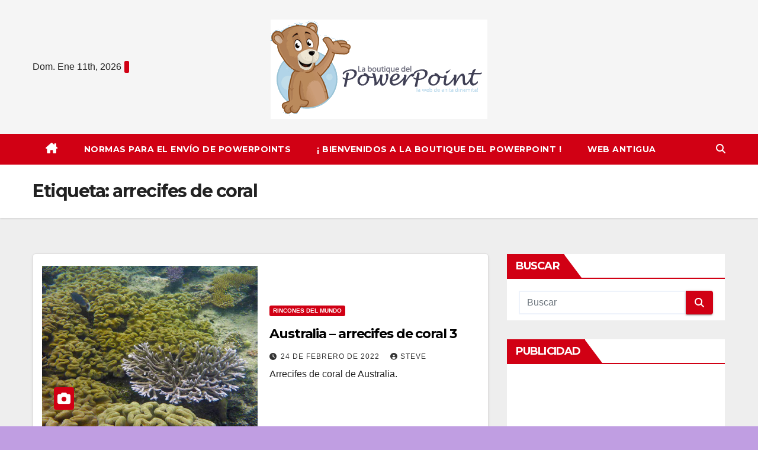

--- FILE ---
content_type: text/html; charset=UTF-8
request_url: https://laboutiquedelpowerpoint.net/tag/arrecifes-de-coral/
body_size: 11268
content:
<!DOCTYPE html>
<html lang="es">
<head>
<meta charset="UTF-8">
<meta name="viewport" content="width=device-width, initial-scale=1">
<link rel="profile" href="http://gmpg.org/xfn/11">
<title>arrecifes de coral &#8211; La Boutique del Powerpoint</title>
<meta name='robots' content='max-image-preview:large' />
<link rel='dns-prefetch' href='//fonts.googleapis.com' />
<link rel="alternate" type="application/rss+xml" title="La Boutique del Powerpoint &raquo; Feed" href="https://laboutiquedelpowerpoint.net/feed/" />
<link rel="alternate" type="application/rss+xml" title="La Boutique del Powerpoint &raquo; Feed de los comentarios" href="https://laboutiquedelpowerpoint.net/comments/feed/" />
<link rel="alternate" type="application/rss+xml" title="La Boutique del Powerpoint &raquo; Etiqueta arrecifes de coral del feed" href="https://laboutiquedelpowerpoint.net/tag/arrecifes-de-coral/feed/" />
<style id='wp-img-auto-sizes-contain-inline-css'>
img:is([sizes=auto i],[sizes^="auto," i]){contain-intrinsic-size:3000px 1500px}
/*# sourceURL=wp-img-auto-sizes-contain-inline-css */
</style>
<style id='wp-emoji-styles-inline-css'>

	img.wp-smiley, img.emoji {
		display: inline !important;
		border: none !important;
		box-shadow: none !important;
		height: 1em !important;
		width: 1em !important;
		margin: 0 0.07em !important;
		vertical-align: -0.1em !important;
		background: none !important;
		padding: 0 !important;
	}
/*# sourceURL=wp-emoji-styles-inline-css */
</style>
<link rel='stylesheet' id='wp-block-library-css' href='https://laboutiquedelpowerpoint.net/wp-includes/css/dist/block-library/style.min.css?ver=6.9' media='all' />
<style id='global-styles-inline-css'>
:root{--wp--preset--aspect-ratio--square: 1;--wp--preset--aspect-ratio--4-3: 4/3;--wp--preset--aspect-ratio--3-4: 3/4;--wp--preset--aspect-ratio--3-2: 3/2;--wp--preset--aspect-ratio--2-3: 2/3;--wp--preset--aspect-ratio--16-9: 16/9;--wp--preset--aspect-ratio--9-16: 9/16;--wp--preset--color--black: #000000;--wp--preset--color--cyan-bluish-gray: #abb8c3;--wp--preset--color--white: #ffffff;--wp--preset--color--pale-pink: #f78da7;--wp--preset--color--vivid-red: #cf2e2e;--wp--preset--color--luminous-vivid-orange: #ff6900;--wp--preset--color--luminous-vivid-amber: #fcb900;--wp--preset--color--light-green-cyan: #7bdcb5;--wp--preset--color--vivid-green-cyan: #00d084;--wp--preset--color--pale-cyan-blue: #8ed1fc;--wp--preset--color--vivid-cyan-blue: #0693e3;--wp--preset--color--vivid-purple: #9b51e0;--wp--preset--gradient--vivid-cyan-blue-to-vivid-purple: linear-gradient(135deg,rgb(6,147,227) 0%,rgb(155,81,224) 100%);--wp--preset--gradient--light-green-cyan-to-vivid-green-cyan: linear-gradient(135deg,rgb(122,220,180) 0%,rgb(0,208,130) 100%);--wp--preset--gradient--luminous-vivid-amber-to-luminous-vivid-orange: linear-gradient(135deg,rgb(252,185,0) 0%,rgb(255,105,0) 100%);--wp--preset--gradient--luminous-vivid-orange-to-vivid-red: linear-gradient(135deg,rgb(255,105,0) 0%,rgb(207,46,46) 100%);--wp--preset--gradient--very-light-gray-to-cyan-bluish-gray: linear-gradient(135deg,rgb(238,238,238) 0%,rgb(169,184,195) 100%);--wp--preset--gradient--cool-to-warm-spectrum: linear-gradient(135deg,rgb(74,234,220) 0%,rgb(151,120,209) 20%,rgb(207,42,186) 40%,rgb(238,44,130) 60%,rgb(251,105,98) 80%,rgb(254,248,76) 100%);--wp--preset--gradient--blush-light-purple: linear-gradient(135deg,rgb(255,206,236) 0%,rgb(152,150,240) 100%);--wp--preset--gradient--blush-bordeaux: linear-gradient(135deg,rgb(254,205,165) 0%,rgb(254,45,45) 50%,rgb(107,0,62) 100%);--wp--preset--gradient--luminous-dusk: linear-gradient(135deg,rgb(255,203,112) 0%,rgb(199,81,192) 50%,rgb(65,88,208) 100%);--wp--preset--gradient--pale-ocean: linear-gradient(135deg,rgb(255,245,203) 0%,rgb(182,227,212) 50%,rgb(51,167,181) 100%);--wp--preset--gradient--electric-grass: linear-gradient(135deg,rgb(202,248,128) 0%,rgb(113,206,126) 100%);--wp--preset--gradient--midnight: linear-gradient(135deg,rgb(2,3,129) 0%,rgb(40,116,252) 100%);--wp--preset--font-size--small: 13px;--wp--preset--font-size--medium: 20px;--wp--preset--font-size--large: 36px;--wp--preset--font-size--x-large: 42px;--wp--preset--spacing--20: 0.44rem;--wp--preset--spacing--30: 0.67rem;--wp--preset--spacing--40: 1rem;--wp--preset--spacing--50: 1.5rem;--wp--preset--spacing--60: 2.25rem;--wp--preset--spacing--70: 3.38rem;--wp--preset--spacing--80: 5.06rem;--wp--preset--shadow--natural: 6px 6px 9px rgba(0, 0, 0, 0.2);--wp--preset--shadow--deep: 12px 12px 50px rgba(0, 0, 0, 0.4);--wp--preset--shadow--sharp: 6px 6px 0px rgba(0, 0, 0, 0.2);--wp--preset--shadow--outlined: 6px 6px 0px -3px rgb(255, 255, 255), 6px 6px rgb(0, 0, 0);--wp--preset--shadow--crisp: 6px 6px 0px rgb(0, 0, 0);}:where(.is-layout-flex){gap: 0.5em;}:where(.is-layout-grid){gap: 0.5em;}body .is-layout-flex{display: flex;}.is-layout-flex{flex-wrap: wrap;align-items: center;}.is-layout-flex > :is(*, div){margin: 0;}body .is-layout-grid{display: grid;}.is-layout-grid > :is(*, div){margin: 0;}:where(.wp-block-columns.is-layout-flex){gap: 2em;}:where(.wp-block-columns.is-layout-grid){gap: 2em;}:where(.wp-block-post-template.is-layout-flex){gap: 1.25em;}:where(.wp-block-post-template.is-layout-grid){gap: 1.25em;}.has-black-color{color: var(--wp--preset--color--black) !important;}.has-cyan-bluish-gray-color{color: var(--wp--preset--color--cyan-bluish-gray) !important;}.has-white-color{color: var(--wp--preset--color--white) !important;}.has-pale-pink-color{color: var(--wp--preset--color--pale-pink) !important;}.has-vivid-red-color{color: var(--wp--preset--color--vivid-red) !important;}.has-luminous-vivid-orange-color{color: var(--wp--preset--color--luminous-vivid-orange) !important;}.has-luminous-vivid-amber-color{color: var(--wp--preset--color--luminous-vivid-amber) !important;}.has-light-green-cyan-color{color: var(--wp--preset--color--light-green-cyan) !important;}.has-vivid-green-cyan-color{color: var(--wp--preset--color--vivid-green-cyan) !important;}.has-pale-cyan-blue-color{color: var(--wp--preset--color--pale-cyan-blue) !important;}.has-vivid-cyan-blue-color{color: var(--wp--preset--color--vivid-cyan-blue) !important;}.has-vivid-purple-color{color: var(--wp--preset--color--vivid-purple) !important;}.has-black-background-color{background-color: var(--wp--preset--color--black) !important;}.has-cyan-bluish-gray-background-color{background-color: var(--wp--preset--color--cyan-bluish-gray) !important;}.has-white-background-color{background-color: var(--wp--preset--color--white) !important;}.has-pale-pink-background-color{background-color: var(--wp--preset--color--pale-pink) !important;}.has-vivid-red-background-color{background-color: var(--wp--preset--color--vivid-red) !important;}.has-luminous-vivid-orange-background-color{background-color: var(--wp--preset--color--luminous-vivid-orange) !important;}.has-luminous-vivid-amber-background-color{background-color: var(--wp--preset--color--luminous-vivid-amber) !important;}.has-light-green-cyan-background-color{background-color: var(--wp--preset--color--light-green-cyan) !important;}.has-vivid-green-cyan-background-color{background-color: var(--wp--preset--color--vivid-green-cyan) !important;}.has-pale-cyan-blue-background-color{background-color: var(--wp--preset--color--pale-cyan-blue) !important;}.has-vivid-cyan-blue-background-color{background-color: var(--wp--preset--color--vivid-cyan-blue) !important;}.has-vivid-purple-background-color{background-color: var(--wp--preset--color--vivid-purple) !important;}.has-black-border-color{border-color: var(--wp--preset--color--black) !important;}.has-cyan-bluish-gray-border-color{border-color: var(--wp--preset--color--cyan-bluish-gray) !important;}.has-white-border-color{border-color: var(--wp--preset--color--white) !important;}.has-pale-pink-border-color{border-color: var(--wp--preset--color--pale-pink) !important;}.has-vivid-red-border-color{border-color: var(--wp--preset--color--vivid-red) !important;}.has-luminous-vivid-orange-border-color{border-color: var(--wp--preset--color--luminous-vivid-orange) !important;}.has-luminous-vivid-amber-border-color{border-color: var(--wp--preset--color--luminous-vivid-amber) !important;}.has-light-green-cyan-border-color{border-color: var(--wp--preset--color--light-green-cyan) !important;}.has-vivid-green-cyan-border-color{border-color: var(--wp--preset--color--vivid-green-cyan) !important;}.has-pale-cyan-blue-border-color{border-color: var(--wp--preset--color--pale-cyan-blue) !important;}.has-vivid-cyan-blue-border-color{border-color: var(--wp--preset--color--vivid-cyan-blue) !important;}.has-vivid-purple-border-color{border-color: var(--wp--preset--color--vivid-purple) !important;}.has-vivid-cyan-blue-to-vivid-purple-gradient-background{background: var(--wp--preset--gradient--vivid-cyan-blue-to-vivid-purple) !important;}.has-light-green-cyan-to-vivid-green-cyan-gradient-background{background: var(--wp--preset--gradient--light-green-cyan-to-vivid-green-cyan) !important;}.has-luminous-vivid-amber-to-luminous-vivid-orange-gradient-background{background: var(--wp--preset--gradient--luminous-vivid-amber-to-luminous-vivid-orange) !important;}.has-luminous-vivid-orange-to-vivid-red-gradient-background{background: var(--wp--preset--gradient--luminous-vivid-orange-to-vivid-red) !important;}.has-very-light-gray-to-cyan-bluish-gray-gradient-background{background: var(--wp--preset--gradient--very-light-gray-to-cyan-bluish-gray) !important;}.has-cool-to-warm-spectrum-gradient-background{background: var(--wp--preset--gradient--cool-to-warm-spectrum) !important;}.has-blush-light-purple-gradient-background{background: var(--wp--preset--gradient--blush-light-purple) !important;}.has-blush-bordeaux-gradient-background{background: var(--wp--preset--gradient--blush-bordeaux) !important;}.has-luminous-dusk-gradient-background{background: var(--wp--preset--gradient--luminous-dusk) !important;}.has-pale-ocean-gradient-background{background: var(--wp--preset--gradient--pale-ocean) !important;}.has-electric-grass-gradient-background{background: var(--wp--preset--gradient--electric-grass) !important;}.has-midnight-gradient-background{background: var(--wp--preset--gradient--midnight) !important;}.has-small-font-size{font-size: var(--wp--preset--font-size--small) !important;}.has-medium-font-size{font-size: var(--wp--preset--font-size--medium) !important;}.has-large-font-size{font-size: var(--wp--preset--font-size--large) !important;}.has-x-large-font-size{font-size: var(--wp--preset--font-size--x-large) !important;}
/*# sourceURL=global-styles-inline-css */
</style>

<style id='classic-theme-styles-inline-css'>
/*! This file is auto-generated */
.wp-block-button__link{color:#fff;background-color:#32373c;border-radius:9999px;box-shadow:none;text-decoration:none;padding:calc(.667em + 2px) calc(1.333em + 2px);font-size:1.125em}.wp-block-file__button{background:#32373c;color:#fff;text-decoration:none}
/*# sourceURL=/wp-includes/css/classic-themes.min.css */
</style>
<link rel='stylesheet' id='wpdm-font-awesome-css' href='https://laboutiquedelpowerpoint.net/wp-content/plugins/download-manager/assets/fontawesome/css/all.min.css?ver=6.9' media='all' />
<link rel='stylesheet' id='wpdm-frontend-css-css' href='https://laboutiquedelpowerpoint.net/wp-content/plugins/download-manager/assets/bootstrap/css/bootstrap.min.css?ver=6.9' media='all' />
<link rel='stylesheet' id='wpdm-front-css' href='https://laboutiquedelpowerpoint.net/wp-content/plugins/download-manager/assets/css/front.css?ver=6.9' media='all' />
<link rel='stylesheet' id='newsup-fonts-css' href='//fonts.googleapis.com/css?family=Montserrat%3A400%2C500%2C700%2C800%7CWork%2BSans%3A300%2C400%2C500%2C600%2C700%2C800%2C900%26display%3Dswap&#038;subset=latin%2Clatin-ext' media='all' />
<link rel='stylesheet' id='bootstrap-css' href='https://laboutiquedelpowerpoint.net/wp-content/themes/newsup/css/bootstrap.css?ver=6.9' media='all' />
<link rel='stylesheet' id='newsup-style-css' href='https://laboutiquedelpowerpoint.net/wp-content/themes/news-way/style.css?ver=6.9' media='all' />
<link rel='stylesheet' id='font-awesome-5-all-css' href='https://laboutiquedelpowerpoint.net/wp-content/themes/newsup/css/font-awesome/css/all.min.css?ver=6.9' media='all' />
<link rel='stylesheet' id='font-awesome-4-shim-css' href='https://laboutiquedelpowerpoint.net/wp-content/themes/newsup/css/font-awesome/css/v4-shims.min.css?ver=6.9' media='all' />
<link rel='stylesheet' id='owl-carousel-css' href='https://laboutiquedelpowerpoint.net/wp-content/themes/newsup/css/owl.carousel.css?ver=6.9' media='all' />
<link rel='stylesheet' id='smartmenus-css' href='https://laboutiquedelpowerpoint.net/wp-content/themes/newsup/css/jquery.smartmenus.bootstrap.css?ver=6.9' media='all' />
<link rel='stylesheet' id='newsup-custom-css-css' href='https://laboutiquedelpowerpoint.net/wp-content/themes/newsup/inc/ansar/customize/css/customizer.css?ver=1.0' media='all' />
<link rel='stylesheet' id='newsup-style-parent-css' href='https://laboutiquedelpowerpoint.net/wp-content/themes/newsup/style.css?ver=6.9' media='all' />
<link rel='stylesheet' id='newsway-style-css' href='https://laboutiquedelpowerpoint.net/wp-content/themes/news-way/style.css?ver=1.0' media='all' />
<link rel='stylesheet' id='newsway-default-css-css' href='https://laboutiquedelpowerpoint.net/wp-content/themes/news-way/css/colors/default.css?ver=6.9' media='all' />
<script src="https://laboutiquedelpowerpoint.net/wp-includes/js/jquery/jquery.min.js?ver=3.7.1" id="jquery-core-js"></script>
<script src="https://laboutiquedelpowerpoint.net/wp-includes/js/jquery/jquery-migrate.min.js?ver=3.4.1" id="jquery-migrate-js"></script>
<script src="https://laboutiquedelpowerpoint.net/wp-content/plugins/download-manager/assets/bootstrap/js/popper.min.js?ver=6.9" id="wpdm-poper-js"></script>
<script src="https://laboutiquedelpowerpoint.net/wp-content/plugins/download-manager/assets/bootstrap/js/bootstrap.min.js?ver=6.9" id="wpdm-frontend-js-js"></script>
<script id="wpdm-frontjs-js-extra">
var wpdm_url = {"home":"https://laboutiquedelpowerpoint.net/","site":"https://laboutiquedelpowerpoint.net/","ajax":"https://laboutiquedelpowerpoint.net/wp-admin/admin-ajax.php"};
var wpdm_js = {"spinner":"\u003Ci class=\"fas fa-sun fa-spin\"\u003E\u003C/i\u003E","client_id":"8f458f6ecf90ecd97a9d3925b7ebd6c8"};
var wpdm_strings = {"pass_var":"\u00a1Contrase\u00f1a verificada!","pass_var_q":"Haz clic en el bot\u00f3n siguiente para iniciar la descarga.","start_dl":"Iniciar descarga"};
//# sourceURL=wpdm-frontjs-js-extra
</script>
<script src="https://laboutiquedelpowerpoint.net/wp-content/plugins/download-manager/assets/js/front.js?ver=3.2.96" id="wpdm-frontjs-js"></script>
<script src="https://laboutiquedelpowerpoint.net/wp-content/themes/newsup/js/navigation.js?ver=6.9" id="newsup-navigation-js"></script>
<script src="https://laboutiquedelpowerpoint.net/wp-content/themes/newsup/js/bootstrap.js?ver=6.9" id="bootstrap-js"></script>
<script src="https://laboutiquedelpowerpoint.net/wp-content/themes/newsup/js/owl.carousel.min.js?ver=6.9" id="owl-carousel-min-js"></script>
<script src="https://laboutiquedelpowerpoint.net/wp-content/themes/newsup/js/jquery.smartmenus.js?ver=6.9" id="smartmenus-js-js"></script>
<script src="https://laboutiquedelpowerpoint.net/wp-content/themes/newsup/js/jquery.smartmenus.bootstrap.js?ver=6.9" id="bootstrap-smartmenus-js-js"></script>
<script src="https://laboutiquedelpowerpoint.net/wp-content/themes/newsup/js/jquery.marquee.js?ver=6.9" id="newsup-marquee-js-js"></script>
<script src="https://laboutiquedelpowerpoint.net/wp-content/themes/newsup/js/main.js?ver=6.9" id="newsup-main-js-js"></script>
<link rel="https://api.w.org/" href="https://laboutiquedelpowerpoint.net/wp-json/" /><link rel="alternate" title="JSON" type="application/json" href="https://laboutiquedelpowerpoint.net/wp-json/wp/v2/tags/1007" /><link rel="EditURI" type="application/rsd+xml" title="RSD" href="https://laboutiquedelpowerpoint.net/xmlrpc.php?rsd" />
<meta name="generator" content="WordPress 6.9" />
 
<style type="text/css" id="custom-background-css">
    .wrapper { background-color: c09ee2; }
</style>
    <style type="text/css">
            .site-title,
        .site-description {
            position: absolute;
            clip: rect(1px, 1px, 1px, 1px);
        }
        </style>
    <style id="custom-background-css">
body.custom-background { background-color: #c09ee2; }
</style>
	<meta name="generator" content="WordPress Download Manager 3.2.96" />
                <style>
        /* WPDM Link Template Styles */        </style>
                <style>

            :root {
                --color-primary: #4a8eff;
                --color-primary-rgb: 74, 142, 255;
                --color-primary-hover: #4a8eff;
                --color-primary-active: #4a8eff;
                --color-secondary: #4a8eff;
                --color-secondary-rgb: 74, 142, 255;
                --color-secondary-hover: #4a8eff;
                --color-secondary-active: #4a8eff;
                --color-success: #18ce0f;
                --color-success-rgb: 24, 206, 15;
                --color-success-hover: #4a8eff;
                --color-success-active: #4a8eff;
                --color-info: #2CA8FF;
                --color-info-rgb: 44, 168, 255;
                --color-info-hover: #2CA8FF;
                --color-info-active: #2CA8FF;
                --color-warning: #f29e0f;
                --color-warning-rgb: 242, 158, 15;
                --color-warning-hover: orange;
                --color-warning-active: orange;
                --color-danger: #ff5062;
                --color-danger-rgb: 255, 80, 98;
                --color-danger-hover: #ff5062;
                --color-danger-active: #ff5062;
                --color-green: #30b570;
                --color-blue: #0073ff;
                --color-purple: #8557D3;
                --color-red: #ff5062;
                --color-muted: rgba(69, 89, 122, 0.6);
                --wpdm-font: "Rubik", -apple-system, BlinkMacSystemFont, "Segoe UI", Roboto, Helvetica, Arial, sans-serif, "Apple Color Emoji", "Segoe UI Emoji", "Segoe UI Symbol";
            }

            .wpdm-download-link.btn.btn-primary {
                border-radius: 4px;
            }


        </style>
        </head>
<body class="archive tag tag-arrecifes-de-coral tag-1007 custom-background wp-custom-logo wp-embed-responsive wp-theme-newsup wp-child-theme-news-way hfeed ta-hide-date-author-in-list" >
<div id="page" class="site">
<a class="skip-link screen-reader-text" href="#content">
Saltar al contenido</a>
    <div class="wrapper">
        <header class="mg-headwidget center light">
            <!--==================== TOP BAR ====================-->

            <div class="clearfix"></div>
                        <div class="mg-nav-widget-area-back" style='background-image: url("" );'>
                        <div class="overlay">
              <div class="inner"  style="background-color:rgba(255,255,255,0.4);" > 
                <div class="container-fluid">
    <div class="mg-nav-widget-area">
        <div class="row align-items-center">
                        <div class="col-md-4 col-sm-4 text-center-xs">
                            <div class="heacent">Dom. Ene 11th, 2026                         <span  id="time" class="time"></span>
                                      </div>
              
            </div>

            <div class="col-md-4 col-sm-4 text-center-xs">
                <div class="navbar-header">
                      <a href="https://laboutiquedelpowerpoint.net/" class="navbar-brand" rel="home"><img width="366" height="168" src="https://laboutiquedelpowerpoint.net/wp-content/uploads/2021/09/logo-1.png" class="custom-logo" alt="logo" decoding="async" fetchpriority="high" srcset="https://laboutiquedelpowerpoint.net/wp-content/uploads/2021/09/logo-1.png 366w, https://laboutiquedelpowerpoint.net/wp-content/uploads/2021/09/logo-1-300x138.png 300w" sizes="(max-width: 366px) 100vw, 366px" /></a>                </div>
            </div>


                         <div class="col-md-4 col-sm-4 text-center-xs">
                <ul class="mg-social-header-section mg-social info-right">
                    
                                      </ul>
            </div>
                    </div>
    </div>
</div>
              </div>
              </div>
          </div>
    <div class="mg-menu-full">
      <nav class="navbar navbar-expand-lg navbar-wp">
        <div class="container-fluid">
          <!-- Right nav -->
                    <div class="m-header align-items-center">
                                                <a class="mobilehomebtn" href="https://laboutiquedelpowerpoint.net"><span class="fas fa-home"></span></a>
                        <!-- navbar-toggle -->
                        <button class="navbar-toggler mx-auto" type="button" data-toggle="collapse" data-target="#navbar-wp" aria-controls="navbarSupportedContent" aria-expanded="false" aria-label="Cambiar navegación">
                          <i class="fas fa-bars"></i>
                        </button>
                        <!-- /navbar-toggle -->
                        <div class="dropdown show mg-search-box pr-2 d">
                            <a class="dropdown-toggle msearch ml-auto" href="#" role="button" id="dropdownMenuLink" data-toggle="dropdown" aria-haspopup="true" aria-expanded="false">
                               <i class="fas fa-search"></i>
                            </a>

                            <div class="dropdown-menu searchinner" aria-labelledby="dropdownMenuLink">
                        <form role="search" method="get" id="searchform" action="https://laboutiquedelpowerpoint.net/">
  <div class="input-group">
    <input type="search" class="form-control" placeholder="Buscar" value="" name="s" />
    <span class="input-group-btn btn-default">
    <button type="submit" class="btn"> <i class="fas fa-search"></i> </button>
    </span> </div>
</form>                      </div>
                        </div>
                        
                    </div>
                    <!-- /Right nav -->
         
          
                  <div class="collapse navbar-collapse" id="navbar-wp">
                  	<div class="d-md-block">
                    <ul id="menu-menu-1" class="nav navbar-nav mr-auto"><li class="active home"><a class="homebtn" href="https://laboutiquedelpowerpoint.net"><span class='fa-solid fa-house-chimney'></span></a></li><li id="menu-item-1430" class="menu-item menu-item-type-post_type menu-item-object-page menu-item-1430"><a class="nav-link" title="Normas Para El Envío de PowerPoints" href="https://laboutiquedelpowerpoint.net/normas-para-el-envio-de-powerpoints/">Normas Para El Envío de PowerPoints</a></li>
<li id="menu-item-1431" class="menu-item menu-item-type-post_type menu-item-object-page menu-item-1431"><a class="nav-link" title="¡ Bienvenidos a La Boutique del PowerPoint !" href="https://laboutiquedelpowerpoint.net/bienvenidos-a-la-boutique-del-powerpoint/">¡ Bienvenidos a La Boutique del PowerPoint !</a></li>
<li id="menu-item-1432" class="menu-item menu-item-type-custom menu-item-object-custom menu-item-1432"><a class="nav-link" title="Web antigua" href="https://laboutiquedelpowerpoint.net/antigua/">Web antigua</a></li>
</ul>        				</div>		
              		</div>
                  <!-- Right nav -->
                    <div class="desk-header pl-3 ml-auto my-2 my-lg-0 position-relative align-items-center">
                        <!-- /navbar-toggle -->
                        <div class="dropdown show mg-search-box">
                      <a class="dropdown-toggle msearch ml-auto" href="#" role="button" id="dropdownMenuLink" data-toggle="dropdown" aria-haspopup="true" aria-expanded="false">
                       <i class="fas fa-search"></i>
                      </a>
                      <div class="dropdown-menu searchinner" aria-labelledby="dropdownMenuLink">
                        <form role="search" method="get" id="searchform" action="https://laboutiquedelpowerpoint.net/">
  <div class="input-group">
    <input type="search" class="form-control" placeholder="Buscar" value="" name="s" />
    <span class="input-group-btn btn-default">
    <button type="submit" class="btn"> <i class="fas fa-search"></i> </button>
    </span> </div>
</form>                      </div>
                    </div>
                    </div>
                    <!-- /Right nav --> 
          </div>
      </nav> <!-- /Navigation -->
    </div>
</header>
<div class="clearfix"></div>
 <!--==================== Newsup breadcrumb section ====================-->
<div class="mg-breadcrumb-section" style='background: url("" ) repeat scroll center 0 #143745;'>
   <div class="overlay">       <div class="container-fluid">
        <div class="row">
          <div class="col-md-12 col-sm-12">
            <div class="mg-breadcrumb-title">
              <h1>Etiqueta: <span>arrecifes de coral</span></h1>            </div>
          </div>
        </div>
      </div>
   </div> </div>
<div class="clearfix"></div><!--container-->
    <div id="content" class="container-fluid archive-class">
        <!--row-->
            <div class="row">
                                    <div class="col-md-8">
                <!-- mg-posts-sec mg-posts-modul-6 -->
<div class="mg-posts-sec mg-posts-modul-6">
    <!-- mg-posts-sec-inner -->
    <div class="mg-posts-sec-inner">
                    <article id="post-1649" class="d-md-flex mg-posts-sec-post align-items-center post-1649 post type-post status-publish format-standard has-post-thumbnail hentry category-rincones-del-mundo tag-arrecifes-de-coral tag-australia">
                        
<div class="col-12 col-md-6">
        <div class="mg-post-thumb img">
<a href="https://laboutiquedelpowerpoint.net/australia-arrecifes-de-coral-3/"><img width="1024" height="768" src="https://laboutiquedelpowerpoint.net/wp-content/uploads/2022/02/Australia-arrecifes-de-coral-3.jpg" class="img-responsive wp-post-image" alt="Australia - arrecifes de coral 3" decoding="async" srcset="https://laboutiquedelpowerpoint.net/wp-content/uploads/2022/02/Australia-arrecifes-de-coral-3.jpg 1024w, https://laboutiquedelpowerpoint.net/wp-content/uploads/2022/02/Australia-arrecifes-de-coral-3-300x225.jpg 300w, https://laboutiquedelpowerpoint.net/wp-content/uploads/2022/02/Australia-arrecifes-de-coral-3-768x576.jpg 768w" sizes="(max-width: 1024px) 100vw, 1024px" /></a>        <span class="post-form"><i class="fas fa-camera"></i></span>        </div>
</div>                 <div class="mg-sec-top-post py-3 col">
                    <div class="mg-blog-category"><a class="newsup-categories category-color-1" href="https://laboutiquedelpowerpoint.net/category/rincones-del-mundo/" alt="Ver todas las entradas en Rincones del Mundo"> 
                                 Rincones del Mundo
                             </a></div> 
                    <h4 class="entry-title title"><a href="https://laboutiquedelpowerpoint.net/australia-arrecifes-de-coral-3/">Australia &#8211; arrecifes de coral 3</a></h4>
                            <div class="mg-blog-meta"> 
                    <span class="mg-blog-date"><i class="fas fa-clock"></i>
            <a href="https://laboutiquedelpowerpoint.net/2022/02/">
                24 de febrero de 2022            </a>
        </span>
            <a class="auth" href="https://laboutiquedelpowerpoint.net/author/steve/">
            <i class="fas fa-user-circle"></i>Steve        </a>
            </div> 
                        <div class="mg-content">
                        <p>Arrecifes de coral de Australia.</p>
                    </div>
                </div>
            </article>
                    <div class="col-md-12 text-center d-flex justify-content-center">
                                            
            </div>
            </div>
    <!-- // mg-posts-sec-inner -->
</div>
<!-- // mg-posts-sec block_6 -->             </div>
                            <aside class="col-md-4">
                
<aside id="secondary" class="widget-area" role="complementary">
	<div id="sidebar-right" class="mg-sidebar">
		<div id="search-2" class="mg-widget widget_search"><div class="mg-wid-title"><h6 class="wtitle">Buscar</h6></div><form role="search" method="get" id="searchform" action="https://laboutiquedelpowerpoint.net/">
  <div class="input-group">
    <input type="search" class="form-control" placeholder="Buscar" value="" name="s" />
    <span class="input-group-btn btn-default">
    <button type="submit" class="btn"> <i class="fas fa-search"></i> </button>
    </span> </div>
</form></div><div id="custom_html-2" class="widget_text mg-widget widget_custom_html"><div class="mg-wid-title"><h6 class="wtitle">Publicidad</h6></div><div class="textwidget custom-html-widget"><script async src="https://pagead2.googlesyndication.com/pagead/js/adsbygoogle.js"></script>
<!-- lateral sidebar -->
<ins class="adsbygoogle"
     style="display:block"
     data-ad-client="ca-pub-9033623118690811"
     data-ad-slot="1495447409"
     data-ad-format="auto"
     data-full-width-responsive="true"></ins>
<script>
     (adsbygoogle = window.adsbygoogle || []).push({});
</script></div></div><div id="block-11" class="mg-widget widget_block"><script async src="https://pagead2.googlesyndication.com/pagead/js/adsbygoogle.js?client=ca-pub-9033623118690811"
     crossorigin="anonymous"></script>
<!-- LBDP 29 abril 2021 adaptable -->
<ins class="adsbygoogle"
     style="display:block"
     data-ad-client="ca-pub-9033623118690811"
     data-ad-slot="5877428236"
     data-ad-format="auto"
     data-full-width-responsive="true"></ins>
<script>
     (adsbygoogle = window.adsbygoogle || []).push({});
</script></div><div id="block-9" class="mg-widget widget_block"><script async src="https://pagead2.googlesyndication.com/pagead/js/adsbygoogle.js?client=ca-pub-9033623118690811"
     crossorigin="anonymous"></script>
<!-- LBDP 29 abril 2021 adaptable -->
<ins class="adsbygoogle"
     style="display:block"
     data-ad-client="ca-pub-9033623118690811"
     data-ad-slot="5877428236"
     data-ad-format="auto"
     data-full-width-responsive="true"></ins>
<script>
     (adsbygoogle = window.adsbygoogle || []).push({});
</script></div><div id="categories-2" class="mg-widget widget_categories"><div class="mg-wid-title"><h6 class="wtitle">Categorías</h6></div>
			<ul>
					<li class="cat-item cat-item-86"><a href="https://laboutiquedelpowerpoint.net/category/alimentos/">Alimentos</a>
</li>
	<li class="cat-item cat-item-68"><a href="https://laboutiquedelpowerpoint.net/category/animales/">Animales</a>
<ul class='children'>
	<li class="cat-item cat-item-829"><a href="https://laboutiquedelpowerpoint.net/category/animales/aves/">Aves</a>
</li>
	<li class="cat-item cat-item-773"><a href="https://laboutiquedelpowerpoint.net/category/animales/caballos/">Caballos</a>
</li>
	<li class="cat-item cat-item-1217"><a href="https://laboutiquedelpowerpoint.net/category/animales/en-peligro-de-extincion/">En Peligro de Extinción</a>
</li>
	<li class="cat-item cat-item-877"><a href="https://laboutiquedelpowerpoint.net/category/animales/fauna-salvaje/">Fauna Salvaje</a>
</li>
	<li class="cat-item cat-item-75"><a href="https://laboutiquedelpowerpoint.net/category/animales/gatos/">Gatos</a>
</li>
	<li class="cat-item cat-item-69"><a href="https://laboutiquedelpowerpoint.net/category/animales/perros/">Perros</a>
</li>
	<li class="cat-item cat-item-1076"><a href="https://laboutiquedelpowerpoint.net/category/animales/reptiles/">Reptiles</a>
</li>
	<li class="cat-item cat-item-878"><a href="https://laboutiquedelpowerpoint.net/category/animales/vida-en-el-mar/">Vida en el Mar</a>
</li>
</ul>
</li>
	<li class="cat-item cat-item-36"><a href="https://laboutiquedelpowerpoint.net/category/arte/">Arte</a>
<ul class='children'>
	<li class="cat-item cat-item-1123"><a href="https://laboutiquedelpowerpoint.net/category/arte/antiguedades/">Antiguedades</a>
</li>
	<li class="cat-item cat-item-1096"><a href="https://laboutiquedelpowerpoint.net/category/arte/arte-efimero/">arte efímero</a>
</li>
	<li class="cat-item cat-item-218"><a href="https://laboutiquedelpowerpoint.net/category/arte/cine/">Cine</a>
</li>
	<li class="cat-item cat-item-467"><a href="https://laboutiquedelpowerpoint.net/category/arte/cuentos/">Cuentos</a>
</li>
	<li class="cat-item cat-item-318"><a href="https://laboutiquedelpowerpoint.net/category/arte/dibujo-e-ilustracion/">Dibujo e Ilustración</a>
</li>
	<li class="cat-item cat-item-76"><a href="https://laboutiquedelpowerpoint.net/category/arte/dibujos-animados/">Dibujos Animados</a>
</li>
	<li class="cat-item cat-item-100"><a href="https://laboutiquedelpowerpoint.net/category/arte/escultura/">Escultura</a>
</li>
	<li class="cat-item cat-item-491"><a href="https://laboutiquedelpowerpoint.net/category/arte/espectaculo/">Espectáculo</a>
</li>
	<li class="cat-item cat-item-325"><a href="https://laboutiquedelpowerpoint.net/category/arte/fotografia/">Fotografía</a>
</li>
	<li class="cat-item cat-item-705"><a href="https://laboutiquedelpowerpoint.net/category/arte/musica/">Música</a>
</li>
	<li class="cat-item cat-item-165"><a href="https://laboutiquedelpowerpoint.net/category/arte/pintura/">Pintura</a>
</li>
	<li class="cat-item cat-item-246"><a href="https://laboutiquedelpowerpoint.net/category/arte/poesia/">Poesía</a>
</li>
</ul>
</li>
	<li class="cat-item cat-item-8"><a href="https://laboutiquedelpowerpoint.net/category/colores/">Colores</a>
</li>
	<li class="cat-item cat-item-31"><a href="https://laboutiquedelpowerpoint.net/category/curiosos/">Curiosos</a>
</li>
	<li class="cat-item cat-item-1275"><a href="https://laboutiquedelpowerpoint.net/category/deportes/">Deportes</a>
<ul class='children'>
	<li class="cat-item cat-item-1276"><a href="https://laboutiquedelpowerpoint.net/category/deportes/hobbies/">Hobbies</a>
</li>
	<li class="cat-item cat-item-1554"><a href="https://laboutiquedelpowerpoint.net/category/deportes/profesiones/">Profesiones</a>
</li>
</ul>
</li>
	<li class="cat-item cat-item-359"><a href="https://laboutiquedelpowerpoint.net/category/estaciones-del-ano/">Estaciones del Año</a>
<ul class='children'>
	<li class="cat-item cat-item-360"><a href="https://laboutiquedelpowerpoint.net/category/estaciones-del-ano/otono/">Otoño</a>
</li>
	<li class="cat-item cat-item-2207"><a href="https://laboutiquedelpowerpoint.net/category/estaciones-del-ano/primavera/">Primavera</a>
</li>
	<li class="cat-item cat-item-1406"><a href="https://laboutiquedelpowerpoint.net/category/estaciones-del-ano/verano/">Verano</a>
</li>
</ul>
</li>
	<li class="cat-item cat-item-487"><a href="https://laboutiquedelpowerpoint.net/category/famosos/">Famosos</a>
</li>
	<li class="cat-item cat-item-190"><a href="https://laboutiquedelpowerpoint.net/category/fenomenos-de-la-naturaleza/">Fenomenos de la Naturaleza</a>
</li>
	<li class="cat-item cat-item-118"><a href="https://laboutiquedelpowerpoint.net/category/flores/">Flores</a>
</li>
	<li class="cat-item cat-item-174"><a href="https://laboutiquedelpowerpoint.net/category/historia/">Historia</a>
<ul class='children'>
	<li class="cat-item cat-item-175"><a href="https://laboutiquedelpowerpoint.net/category/historia/historia-de-espana/">Historia de España</a>
</li>
	<li class="cat-item cat-item-1003"><a href="https://laboutiquedelpowerpoint.net/category/historia/recuerdos-del-ayer/">Recuerdos del Ayer</a>
</li>
</ul>
</li>
	<li class="cat-item cat-item-121"><a href="https://laboutiquedelpowerpoint.net/category/humor/">Humor</a>
</li>
	<li class="cat-item cat-item-2518"><a href="https://laboutiquedelpowerpoint.net/category/mitos-y-leyendas/">Mitos y Leyendas</a>
</li>
	<li class="cat-item cat-item-725"><a href="https://laboutiquedelpowerpoint.net/category/ocasiones-especiales/">Ocasiones Especiales</a>
<ul class='children'>
	<li class="cat-item cat-item-1103"><a href="https://laboutiquedelpowerpoint.net/category/ocasiones-especiales/carnaval/">Carnaval</a>
</li>
	<li class="cat-item cat-item-1099"><a href="https://laboutiquedelpowerpoint.net/category/ocasiones-especiales/fallas/">Fallas</a>
</li>
	<li class="cat-item cat-item-889"><a href="https://laboutiquedelpowerpoint.net/category/ocasiones-especiales/ferias/">Ferias</a>
</li>
	<li class="cat-item cat-item-1286"><a href="https://laboutiquedelpowerpoint.net/category/ocasiones-especiales/fiestas/">Fiestas Populares</a>
</li>
	<li class="cat-item cat-item-726"><a href="https://laboutiquedelpowerpoint.net/category/ocasiones-especiales/navidad/">Navidad</a>
</li>
	<li class="cat-item cat-item-979"><a href="https://laboutiquedelpowerpoint.net/category/ocasiones-especiales/san-valentin/">San Valentín</a>
</li>
	<li class="cat-item cat-item-1163"><a href="https://laboutiquedelpowerpoint.net/category/ocasiones-especiales/semana-santa/">Semana Santa</a>
</li>
</ul>
</li>
	<li class="cat-item cat-item-414"><a href="https://laboutiquedelpowerpoint.net/category/reflexiones/">Reflexiones</a>
<ul class='children'>
	<li class="cat-item cat-item-858"><a href="https://laboutiquedelpowerpoint.net/category/reflexiones/amistad/">Amistad</a>
</li>
	<li class="cat-item cat-item-2393"><a href="https://laboutiquedelpowerpoint.net/category/reflexiones/amor/">Amor</a>
</li>
	<li class="cat-item cat-item-1247"><a href="https://laboutiquedelpowerpoint.net/category/reflexiones/educacion-aprendizaje/">Educación-Aprendizaje</a>
</li>
	<li class="cat-item cat-item-606"><a href="https://laboutiquedelpowerpoint.net/category/reflexiones/fabulas/">Fábulas</a>
</li>
	<li class="cat-item cat-item-586"><a href="https://laboutiquedelpowerpoint.net/category/reflexiones/gracias/">Gracias</a>
</li>
	<li class="cat-item cat-item-1336"><a href="https://laboutiquedelpowerpoint.net/category/reflexiones/infancia/">Infancia</a>
</li>
	<li class="cat-item cat-item-588"><a href="https://laboutiquedelpowerpoint.net/category/reflexiones/motivacion/">Motivación</a>
</li>
	<li class="cat-item cat-item-2400"><a href="https://laboutiquedelpowerpoint.net/category/reflexiones/muerte/">Muerte</a>
</li>
	<li class="cat-item cat-item-587"><a href="https://laboutiquedelpowerpoint.net/category/reflexiones/mujer/">Mujer</a>
</li>
	<li class="cat-item cat-item-945"><a href="https://laboutiquedelpowerpoint.net/category/reflexiones/paz/">Paz</a>
</li>
	<li class="cat-item cat-item-1465"><a href="https://laboutiquedelpowerpoint.net/category/reflexiones/refranes/">Refranes</a>
</li>
</ul>
</li>
	<li class="cat-item cat-item-6"><a href="https://laboutiquedelpowerpoint.net/category/rincones-del-mundo/">Rincones del Mundo</a>
<ul class='children'>
	<li class="cat-item cat-item-1688"><a href="https://laboutiquedelpowerpoint.net/category/rincones-del-mundo/castillos/">Castillos</a>
</li>
	<li class="cat-item cat-item-1801"><a href="https://laboutiquedelpowerpoint.net/category/rincones-del-mundo/catedrales-del-mundo/">Catedrales del Mundo</a>
</li>
	<li class="cat-item cat-item-34"><a href="https://laboutiquedelpowerpoint.net/category/rincones-del-mundo/espana/">España</a>
	<ul class='children'>
	<li class="cat-item cat-item-1802"><a href="https://laboutiquedelpowerpoint.net/category/rincones-del-mundo/espana/catedrales-de-espana/">Catedrales de España</a>
</li>
	</ul>
</li>
	<li class="cat-item cat-item-1061"><a href="https://laboutiquedelpowerpoint.net/category/rincones-del-mundo/gente-del-mundo-tribus/">Gente del Mundo &#8211; Tribus</a>
</li>
	<li class="cat-item cat-item-597"><a href="https://laboutiquedelpowerpoint.net/category/rincones-del-mundo/naturaleza/">Naturaleza</a>
</li>
	<li class="cat-item cat-item-2000"><a href="https://laboutiquedelpowerpoint.net/category/rincones-del-mundo/universo/">Universo</a>
</li>
</ul>
</li>
	<li class="cat-item cat-item-2128"><a href="https://laboutiquedelpowerpoint.net/category/transporte/">Transporte</a>
<ul class='children'>
	<li class="cat-item cat-item-2129"><a href="https://laboutiquedelpowerpoint.net/category/transporte/barcos/">Barcos</a>
</li>
	<li class="cat-item cat-item-2642"><a href="https://laboutiquedelpowerpoint.net/category/transporte/trenes/">Trenes</a>
</li>
</ul>
</li>
	<li class="cat-item cat-item-903"><a href="https://laboutiquedelpowerpoint.net/category/web-antigua/">Web antigua</a>
</li>
			</ul>

			</div><div id="text-2" class="mg-widget widget_text"><div class="mg-wid-title"><h6 class="wtitle">Contacto</h6></div>			<div class="textwidget"><p>Escríbenos y mándanos tus presentaciones a:</p>
<p><a href="mailto:laboutiquedelpowerpoint@yahoo.es"><strong>laboutiquedelpowerpoint@yahoo.es</strong></a></p>
<p><img loading="lazy" decoding="async" class="size-full wp-image-725 aligncenter" src="https://laboutiquedelpowerpoint.net/wp-content/uploads/2021/10/boutique-2.jpg" alt="" width="138" height="151" /></p>
<p>&nbsp;</p>
</div>
		</div>	</div>
</aside><!-- #secondary -->
            </aside>
                    </div>
        <!--/row-->
    </div>
<!--container-->
  <div class="container-fluid mr-bot40 mg-posts-sec-inner">
        <div class="missed-inner">
        <div class="row">
                        <div class="col-md-12">
                <div class="mg-sec-title">
                    <!-- mg-sec-title -->
                    <h4>Te has perdido</h4>
                </div>
            </div>
                            <!--col-md-3-->
                <div class="col-md-3 col-sm-6 pulse animated">
               <div class="mg-blog-post-3 minh back-img" 
                                                        style="background-image: url('https://laboutiquedelpowerpoint.net/wp-content/uploads/2025/04/si-los-perros-mueren.jpg');" >
                            <a class="link-div" href="https://laboutiquedelpowerpoint.net/si-los-perros-mueren/"></a>
                    <div class="mg-blog-inner">
                      <div class="mg-blog-category">
                      <div class="mg-blog-category"><a class="newsup-categories category-color-1" href="https://laboutiquedelpowerpoint.net/category/animales/" alt="Ver todas las entradas en Animales"> 
                                 Animales
                             </a><a class="newsup-categories category-color-1" href="https://laboutiquedelpowerpoint.net/category/animales/perros/" alt="Ver todas las entradas en Perros"> 
                                 Perros
                             </a><a class="newsup-categories category-color-1" href="https://laboutiquedelpowerpoint.net/category/reflexiones/" alt="Ver todas las entradas en Reflexiones"> 
                                 Reflexiones
                             </a></div>                      </div>
                      <h4 class="title"> <a href="https://laboutiquedelpowerpoint.net/si-los-perros-mueren/" title="Permalink to: SI, LOS PERROS MUEREN"> SI, LOS PERROS MUEREN</a> </h4>
                              <div class="mg-blog-meta"> 
                    <span class="mg-blog-date"><i class="fas fa-clock"></i>
            <a href="https://laboutiquedelpowerpoint.net/2025/04/">
                18 de abril de 2025            </a>
        </span>
            <a class="auth" href="https://laboutiquedelpowerpoint.net/author/beatriz/">
            <i class="fas fa-user-circle"></i>Beatriz - De Junín        </a>
            </div> 
                        </div>
                </div>
            </div>
            <!--/col-md-3-->
                         <!--col-md-3-->
                <div class="col-md-3 col-sm-6 pulse animated">
               <div class="mg-blog-post-3 minh back-img" 
                                                        style="background-image: url('https://laboutiquedelpowerpoint.net/wp-content/uploads/2025/04/China-provincia-de-Sichuan-Steve.jpg');" >
                            <a class="link-div" href="https://laboutiquedelpowerpoint.net/china-provincia-de-sichuan/"></a>
                    <div class="mg-blog-inner">
                      <div class="mg-blog-category">
                      <div class="mg-blog-category"><a class="newsup-categories category-color-1" href="https://laboutiquedelpowerpoint.net/category/rincones-del-mundo/" alt="Ver todas las entradas en Rincones del Mundo"> 
                                 Rincones del Mundo
                             </a></div>                      </div>
                      <h4 class="title"> <a href="https://laboutiquedelpowerpoint.net/china-provincia-de-sichuan/" title="Permalink to: China (provincia de Sichuan)"> China (provincia de Sichuan)</a> </h4>
                              <div class="mg-blog-meta"> 
                    <span class="mg-blog-date"><i class="fas fa-clock"></i>
            <a href="https://laboutiquedelpowerpoint.net/2025/04/">
                17 de abril de 2025            </a>
        </span>
            <a class="auth" href="https://laboutiquedelpowerpoint.net/author/steve/">
            <i class="fas fa-user-circle"></i>Steve        </a>
            </div> 
                        </div>
                </div>
            </div>
            <!--/col-md-3-->
                         <!--col-md-3-->
                <div class="col-md-3 col-sm-6 pulse animated">
               <div class="mg-blog-post-3 minh back-img" 
                                                        style="background-image: url('https://laboutiquedelpowerpoint.net/wp-content/uploads/2025/04/the-storm.jpg');" >
                            <a class="link-div" href="https://laboutiquedelpowerpoint.net/the-storm-in-european-paintings/"></a>
                    <div class="mg-blog-inner">
                      <div class="mg-blog-category">
                      <div class="mg-blog-category"><a class="newsup-categories category-color-1" href="https://laboutiquedelpowerpoint.net/category/arte/" alt="Ver todas las entradas en Arte"> 
                                 Arte
                             </a><a class="newsup-categories category-color-1" href="https://laboutiquedelpowerpoint.net/category/arte/pintura/" alt="Ver todas las entradas en Pintura"> 
                                 Pintura
                             </a></div>                      </div>
                      <h4 class="title"> <a href="https://laboutiquedelpowerpoint.net/the-storm-in-european-paintings/" title="Permalink to: The Storm in European paintings"> The Storm in European paintings</a> </h4>
                              <div class="mg-blog-meta"> 
                    <span class="mg-blog-date"><i class="fas fa-clock"></i>
            <a href="https://laboutiquedelpowerpoint.net/2025/04/">
                16 de abril de 2025            </a>
        </span>
            <a class="auth" href="https://laboutiquedelpowerpoint.net/author/olga-oes/">
            <i class="fas fa-user-circle"></i>Olga Oes        </a>
            </div> 
                        </div>
                </div>
            </div>
            <!--/col-md-3-->
                         <!--col-md-3-->
                <div class="col-md-3 col-sm-6 pulse animated">
               <div class="mg-blog-post-3 minh back-img" 
                                                        style="background-image: url('https://laboutiquedelpowerpoint.net/wp-content/uploads/2025/04/beget.jpg');" >
                            <a class="link-div" href="https://laboutiquedelpowerpoint.net/begetgirona/"></a>
                    <div class="mg-blog-inner">
                      <div class="mg-blog-category">
                      <div class="mg-blog-category"><a class="newsup-categories category-color-1" href="https://laboutiquedelpowerpoint.net/category/rincones-del-mundo/espana/" alt="Ver todas las entradas en España"> 
                                 España
                             </a><a class="newsup-categories category-color-1" href="https://laboutiquedelpowerpoint.net/category/rincones-del-mundo/" alt="Ver todas las entradas en Rincones del Mundo"> 
                                 Rincones del Mundo
                             </a></div>                      </div>
                      <h4 class="title"> <a href="https://laboutiquedelpowerpoint.net/begetgirona/" title="Permalink to: BEGET(GIRONA)"> BEGET(GIRONA)</a> </h4>
                              <div class="mg-blog-meta"> 
                    <span class="mg-blog-date"><i class="fas fa-clock"></i>
            <a href="https://laboutiquedelpowerpoint.net/2025/04/">
                15 de abril de 2025            </a>
        </span>
            <a class="auth" href="https://laboutiquedelpowerpoint.net/author/e-de-la-puente/">
            <i class="fas fa-user-circle"></i>Enrique De La Puente        </a>
            </div> 
                        </div>
                </div>
            </div>
            <!--/col-md-3-->
                     

                </div>
            </div>
        </div>
<!--==================== FOOTER AREA ====================-->
        <footer> 
            <div class="overlay" style="background-color: ;">
                <!--Start mg-footer-widget-area-->
                                 <!--End mg-footer-widget-area-->
                <!--Start mg-footer-widget-area-->
                <div class="mg-footer-bottom-area">
                    <div class="container-fluid">
                        <div class="divide-line"></div>
                        <div class="row align-items-center">
                            <!--col-md-4-->
                             <div class="col-md-6">
                               <a href="https://laboutiquedelpowerpoint.net/" class="navbar-brand" rel="home"><img width="366" height="168" src="https://laboutiquedelpowerpoint.net/wp-content/uploads/2021/09/logo-1.png" class="custom-logo" alt="logo" decoding="async" srcset="https://laboutiquedelpowerpoint.net/wp-content/uploads/2021/09/logo-1.png 366w, https://laboutiquedelpowerpoint.net/wp-content/uploads/2021/09/logo-1-300x138.png 300w" sizes="(max-width: 366px) 100vw, 366px" /></a>                            </div>

                             
                            <div class="col-md-6 text-right text-xs">
                                
                            <ul class="mg-social">
                                                                        <a target="_blank" href="">
                                                                        <a target="_blank"  href="">
                                                                         
                                                                 </ul>


                            </div>
                            <!--/col-md-4-->  
                             
                        </div>
                        <!--/row-->
                    </div>
                    <!--/container-->
                </div>
                <!--End mg-footer-widget-area-->

                <div class="mg-footer-copyright">
                    <div class="container-fluid">
                        <div class="row">
                            <div class="col-md-6 text-xs">
                                <p>
                                <a href="https://es.wordpress.org/">
								Funciona gracias a WordPress								</a>
								<span class="sep"> | </span>
								Tema: News Way por <a href="https://themeansar.com/" rel="designer">Themeansar</a>.								</p>
                            </div>



                            <div class="col-md-6 text-right text-xs">
                                <ul id="menu-menu-2" class="info-right"><li class="menu-item menu-item-type-post_type menu-item-object-page menu-item-1430"><a class="nav-link" title="Normas Para El Envío de PowerPoints" href="https://laboutiquedelpowerpoint.net/normas-para-el-envio-de-powerpoints/">Normas Para El Envío de PowerPoints</a></li>
<li class="menu-item menu-item-type-post_type menu-item-object-page menu-item-1431"><a class="nav-link" title="¡ Bienvenidos a La Boutique del PowerPoint !" href="https://laboutiquedelpowerpoint.net/bienvenidos-a-la-boutique-del-powerpoint/">¡ Bienvenidos a La Boutique del PowerPoint !</a></li>
<li class="menu-item menu-item-type-custom menu-item-object-custom menu-item-1432"><a class="nav-link" title="Web antigua" href="https://laboutiquedelpowerpoint.net/antigua/">Web antigua</a></li>
</ul>                            </div>
                        </div>
                    </div>
                </div>
            </div>
            <!--/overlay-->
        </footer>
        <!--/footer-->
    </div>
    <!--/wrapper-->
    <!--Scroll To Top-->
    <a href="#" class="ta_upscr bounceInup animated"><i class="fa fa-angle-up"></i></a>
    <!--/Scroll To Top-->
<!-- /Scroll To Top -->
<script type="speculationrules">
{"prefetch":[{"source":"document","where":{"and":[{"href_matches":"/*"},{"not":{"href_matches":["/wp-*.php","/wp-admin/*","/wp-content/uploads/*","/wp-content/*","/wp-content/plugins/*","/wp-content/themes/news-way/*","/wp-content/themes/newsup/*","/*\\?(.+)"]}},{"not":{"selector_matches":"a[rel~=\"nofollow\"]"}},{"not":{"selector_matches":".no-prefetch, .no-prefetch a"}}]},"eagerness":"conservative"}]}
</script>
            <script>
                jQuery(function($){

                    
                });
            </script>
            <div id="fb-root"></div>
            <script>
jQuery('a,input').bind('focus', function() {
    if(!jQuery(this).closest(".menu-item").length && ( jQuery(window).width() <= 992) ) {
    jQuery('.navbar-collapse').removeClass('show');
}})
</script>
	<script>
	/(trident|msie)/i.test(navigator.userAgent)&&document.getElementById&&window.addEventListener&&window.addEventListener("hashchange",function(){var t,e=location.hash.substring(1);/^[A-z0-9_-]+$/.test(e)&&(t=document.getElementById(e))&&(/^(?:a|select|input|button|textarea)$/i.test(t.tagName)||(t.tabIndex=-1),t.focus())},!1);
	</script>
	<script id="disqus_count-js-extra">
var countVars = {"disqusShortname":"la-boutique-del-powerpoint"};
//# sourceURL=disqus_count-js-extra
</script>
<script src="https://laboutiquedelpowerpoint.net/wp-content/plugins/disqus-comment-system/public/js/comment_count.js?ver=3.1.1" id="disqus_count-js"></script>
<script src="https://laboutiquedelpowerpoint.net/wp-includes/js/dist/hooks.min.js?ver=dd5603f07f9220ed27f1" id="wp-hooks-js"></script>
<script src="https://laboutiquedelpowerpoint.net/wp-includes/js/dist/i18n.min.js?ver=c26c3dc7bed366793375" id="wp-i18n-js"></script>
<script id="wp-i18n-js-after">
wp.i18n.setLocaleData( { 'text direction\u0004ltr': [ 'ltr' ] } );
//# sourceURL=wp-i18n-js-after
</script>
<script src="https://laboutiquedelpowerpoint.net/wp-includes/js/jquery/jquery.form.min.js?ver=4.3.0" id="jquery-form-js"></script>
<script src="https://laboutiquedelpowerpoint.net/wp-content/themes/newsup/js/custom.js?ver=6.9" id="newsup-custom-js"></script>
<script id="wp-emoji-settings" type="application/json">
{"baseUrl":"https://s.w.org/images/core/emoji/17.0.2/72x72/","ext":".png","svgUrl":"https://s.w.org/images/core/emoji/17.0.2/svg/","svgExt":".svg","source":{"concatemoji":"https://laboutiquedelpowerpoint.net/wp-includes/js/wp-emoji-release.min.js?ver=6.9"}}
</script>
<script type="module">
/*! This file is auto-generated */
const a=JSON.parse(document.getElementById("wp-emoji-settings").textContent),o=(window._wpemojiSettings=a,"wpEmojiSettingsSupports"),s=["flag","emoji"];function i(e){try{var t={supportTests:e,timestamp:(new Date).valueOf()};sessionStorage.setItem(o,JSON.stringify(t))}catch(e){}}function c(e,t,n){e.clearRect(0,0,e.canvas.width,e.canvas.height),e.fillText(t,0,0);t=new Uint32Array(e.getImageData(0,0,e.canvas.width,e.canvas.height).data);e.clearRect(0,0,e.canvas.width,e.canvas.height),e.fillText(n,0,0);const a=new Uint32Array(e.getImageData(0,0,e.canvas.width,e.canvas.height).data);return t.every((e,t)=>e===a[t])}function p(e,t){e.clearRect(0,0,e.canvas.width,e.canvas.height),e.fillText(t,0,0);var n=e.getImageData(16,16,1,1);for(let e=0;e<n.data.length;e++)if(0!==n.data[e])return!1;return!0}function u(e,t,n,a){switch(t){case"flag":return n(e,"\ud83c\udff3\ufe0f\u200d\u26a7\ufe0f","\ud83c\udff3\ufe0f\u200b\u26a7\ufe0f")?!1:!n(e,"\ud83c\udde8\ud83c\uddf6","\ud83c\udde8\u200b\ud83c\uddf6")&&!n(e,"\ud83c\udff4\udb40\udc67\udb40\udc62\udb40\udc65\udb40\udc6e\udb40\udc67\udb40\udc7f","\ud83c\udff4\u200b\udb40\udc67\u200b\udb40\udc62\u200b\udb40\udc65\u200b\udb40\udc6e\u200b\udb40\udc67\u200b\udb40\udc7f");case"emoji":return!a(e,"\ud83e\u1fac8")}return!1}function f(e,t,n,a){let r;const o=(r="undefined"!=typeof WorkerGlobalScope&&self instanceof WorkerGlobalScope?new OffscreenCanvas(300,150):document.createElement("canvas")).getContext("2d",{willReadFrequently:!0}),s=(o.textBaseline="top",o.font="600 32px Arial",{});return e.forEach(e=>{s[e]=t(o,e,n,a)}),s}function r(e){var t=document.createElement("script");t.src=e,t.defer=!0,document.head.appendChild(t)}a.supports={everything:!0,everythingExceptFlag:!0},new Promise(t=>{let n=function(){try{var e=JSON.parse(sessionStorage.getItem(o));if("object"==typeof e&&"number"==typeof e.timestamp&&(new Date).valueOf()<e.timestamp+604800&&"object"==typeof e.supportTests)return e.supportTests}catch(e){}return null}();if(!n){if("undefined"!=typeof Worker&&"undefined"!=typeof OffscreenCanvas&&"undefined"!=typeof URL&&URL.createObjectURL&&"undefined"!=typeof Blob)try{var e="postMessage("+f.toString()+"("+[JSON.stringify(s),u.toString(),c.toString(),p.toString()].join(",")+"));",a=new Blob([e],{type:"text/javascript"});const r=new Worker(URL.createObjectURL(a),{name:"wpTestEmojiSupports"});return void(r.onmessage=e=>{i(n=e.data),r.terminate(),t(n)})}catch(e){}i(n=f(s,u,c,p))}t(n)}).then(e=>{for(const n in e)a.supports[n]=e[n],a.supports.everything=a.supports.everything&&a.supports[n],"flag"!==n&&(a.supports.everythingExceptFlag=a.supports.everythingExceptFlag&&a.supports[n]);var t;a.supports.everythingExceptFlag=a.supports.everythingExceptFlag&&!a.supports.flag,a.supports.everything||((t=a.source||{}).concatemoji?r(t.concatemoji):t.wpemoji&&t.twemoji&&(r(t.twemoji),r(t.wpemoji)))});
//# sourceURL=https://laboutiquedelpowerpoint.net/wp-includes/js/wp-emoji-loader.min.js
</script>
</body>
</html>

--- FILE ---
content_type: text/html; charset=utf-8
request_url: https://www.google.com/recaptcha/api2/aframe
body_size: 268
content:
<!DOCTYPE HTML><html><head><meta http-equiv="content-type" content="text/html; charset=UTF-8"></head><body><script nonce="fQEKvEGGO3QVapY_sCQe5Q">/** Anti-fraud and anti-abuse applications only. See google.com/recaptcha */ try{var clients={'sodar':'https://pagead2.googlesyndication.com/pagead/sodar?'};window.addEventListener("message",function(a){try{if(a.source===window.parent){var b=JSON.parse(a.data);var c=clients[b['id']];if(c){var d=document.createElement('img');d.src=c+b['params']+'&rc='+(localStorage.getItem("rc::a")?sessionStorage.getItem("rc::b"):"");window.document.body.appendChild(d);sessionStorage.setItem("rc::e",parseInt(sessionStorage.getItem("rc::e")||0)+1);localStorage.setItem("rc::h",'1768090744502');}}}catch(b){}});window.parent.postMessage("_grecaptcha_ready", "*");}catch(b){}</script></body></html>